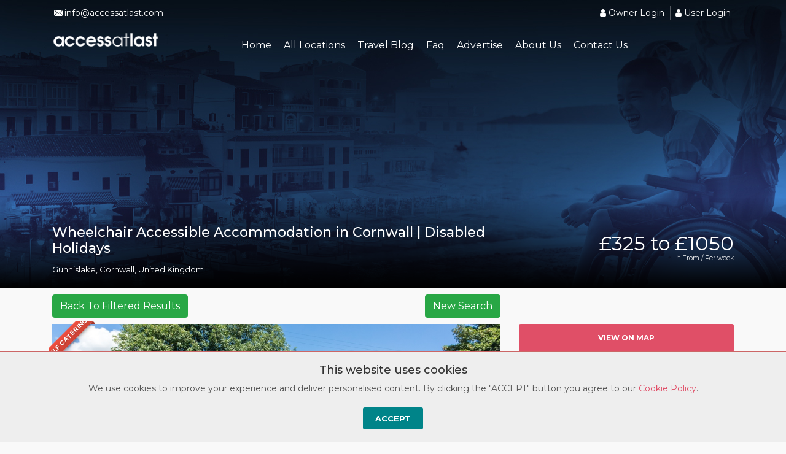

--- FILE ---
content_type: text/html; charset=UTF-8
request_url: https://accessatlast.com/accessible-accommodation/wheelchair-accessible-accommodation-in-cornwall--disabled-holidays/247
body_size: 7990
content:
<!DOCTYPE html>
<html lang="en">
<head>
    <meta charset="utf-8">
	<meta http-equiv="X-UA-Compatible" content="IE=edge">
	<meta name="viewport" content="width=device-width, initial-scale=1, shrink-to-fit=no">
    <meta name="author" content="Accessatlast">
    <meta name="description" content="Wheelchair accessible accommodation in Cornwall with a 4star quality and M3 mobility rating.
 A superb and very accesible 18th century self catering holiday cottage with profiling beds,  wetrooms sho">

    <title>Wheelchair Accessible Accommodation in Cornwall | Disabled Holidays</title>

    <!-- Favicons-->
    <link rel="shortcut icon" href="/img/favicon.ico" type="image/x-icon">
    <link rel="apple-touch-icon" type="image/x-icon" href="/img/apple-touch-icon-57x57-precomposed.png">
    <link rel="apple-touch-icon" type="image/x-icon" sizes="72x72" href="/img/apple-touch-icon-72x72-precomposed.png">
    <link rel="apple-touch-icon" type="image/x-icon" sizes="114x114" href="/img/apple-touch-icon-114x114-precomposed.png">
    <link rel="apple-touch-icon" type="image/x-icon" sizes="144x144" href="/img/apple-touch-icon-144x144-precomposed.png">

    <!-- GOOGLE WEB FONT -->
    <link href="https://fonts.googleapis.com/css2?family=Gochi+Hand&family=Montserrat:wght@300;400;500;600;700&display=swap" rel="stylesheet">

    <!-- COMMON CSS -->
	<link href="/css/bootstrap.css" rel="stylesheet">
    <link href="/css/style.css" rel="stylesheet">
	<link href="/css/vendors.css" rel="stylesheet">
	<link href="https://cdnjs.cloudflare.com/ajax/libs/dropzone/5.4.0/basic.css" rel="stylesheet" type="text/css" />
	<link rel="stylesheet" href="https://cdnjs.cloudflare.com/ajax/libs/dropzone/5.5.1/dropzone.css">

	<!-- Blog CSS -->
	<link href="/css/blog.css" rel="stylesheet">
	<link rel="stylesheet" href="https://pro.fontawesome.com/releases/v5.10.0/css/all.css" integrity="sha384-AYmEC3Yw5cVb3ZcuHtOA93w35dYTsvhLPVnYs9eStHfGJvOvKxVfELGroGkvsg+p" crossorigin="anonymous"/>

    <!-- REVOLUTION SLIDER CSS -->
	<link rel="stylesheet" type="text/css" href="/rev-slider-files/fonts/font-awesome/css/font-awesome.css">
    <link rel="stylesheet" type="text/css" href="/rev-slider-files/css/settings.css">


    <!-- REVOLUTION LAYERS STYLES -->
	<style>
		.tp-caption.Travel-BigCaption,
		.Travel-BigCaption {
			color: rgba(255, 255, 255, 1.00);
			font-size: 50px;
			line-height: 50px;
			font-weight: 700;
			font-style: normal;
			text-transform: uppercase;
			text-decoration: none;
			background-color: transparent;
			border-color: transparent;
			border-style: none;
			border-width: 0px;
			border-radius: 0 0 0 0px
		}

		.tp-caption.Travel-SmallCaption,
		.Travel-SmallCaption {
			color: rgba(255, 255, 255, 1.00);
			font-size: 25px;
			line-height: 30px;
			font-weight: 400;
			font-family: "Lato";
			font-style: normal;
			text-decoration: none;
			background-color: transparent;
			border-color: transparent;
			border-style: none;
			border-width: 0px;
			border-radius: 0 0 0 0px
		}
	</style>
	<style type="text/css">
		.hermes.tp-bullets {}

		.hermes .tp-bullet {
			overflow: hidden;
			border-radius: 50%;
			width: 16px;
			height: 16px;
			background-color: rgba(0, 0, 0, 0);
			box-shadow: inset 0 0 0 2px rgb(255, 255, 255);
			-webkit-transition: background 0.3s ease;
			transition: background 0.3s ease;
			position: absolute
		}

		.hermes .tp-bullet:hover {
			background-color: rgba(0, 0, 0, 0.21)
		}

		.hermes .tp-bullet:after {
			content: ' ';
			position: absolute;
			bottom: 0;
			height: 0;
			left: 0;
			width: 100%;
			background-color: rgb(255, 255, 255);
			box-shadow: 0 0 1px rgb(255, 255, 255);
			-webkit-transition: height 0.3s ease;
			transition: height 0.3s ease
		}

		.hermes .tp-bullet.selected:after {
			height: 100%
		}
	</style>

	<!-- Global site tag (gtag.js) - Google Analytics -->
	<script async src=https://www.googletagmanager.com/gtag/js?id=G-H6VPH7P4Y3></script>
	<script>
	  window.dataLayer = window.dataLayer || [];
	  function gtag(){dataLayer.push(arguments);}
	  gtag('js', new Date());
	  gtag('config', 'G-H6VPH7P4Y3');
	</script>
	<script type="text/javascript">
		(function(c,l,a,r,i,t,y){
			c[a]=c[a]||function(){(c[a].q=c[a].q||[]).push(arguments)};
			t=l.createElement(r);t.async=1;t.src="https://www.clarity.ms/tag/"+i;
			y=l.getElementsByTagName(r)[0];y.parentNode.insertBefore(t,y);
		})(window, document, "clarity", "script", "q7mdbzo7ai");
	</script>
</head>
<body>
    <div id="preloader">
        <div class="sk-spinner sk-spinner-wave">
            <div class="sk-rect1"></div>
            <div class="sk-rect2"></div>
            <div class="sk-rect3"></div>
            <div class="sk-rect4"></div>
            <div class="sk-rect5"></div>
        </div>
    </div>
    <!-- End Preload -->


    <div class="layer"></div>
    <!-- Mobile menu overlay mask -->

    <!-- Header================================================== -->
    <header>
        <div id="top_line">
            <div class="container">
                <div class="row">
                    <div class="col-6"><i class="icon-email"></i>info@accessatlast.com</div>
                    <div class="col-6">
                        <ul id="top_links">
							                            <li><a href="/ownerlogin" title="Owners Login"><i class="fa fa-icon-user"></i> <span>Owner Login</span></a></li>
														                            <li><a href="/userlogin" title="User Login"><i class="fa fa-icon-user"></i> <span>User Login</span></a></li>
							                        </ul>
                    </div>
                </div><!-- End row -->
            </div><!-- End container-->
        </div><!-- End top line-->

        <div class="container">
            <div class="row">
                <div class="col-3">
                    <div id="logo_home">
                    	<h1><a href="/" title="Accessible Holiday Accommodation">accessatlast.com</a></h1>
                    </div>
                </div>
                <nav class="col-9">
                    <a class="cmn-toggle-switch cmn-toggle-switch__htx open_close" href="javascript:void(0);"><span>Menu mobile</span></a>
                    <div class="main-menu">
                        <div id="header_menu">
                            <img src="/img/logo_sticky.png" width="175" height="25" alt="Accessatlast | accessible holiday accommodation for disabled travellers">
                        </div>
                        <a href="#" class="open_close" id="close_in"><i class="icon_set_1_icon-77"></i></a>
                         <ul>
                            <li><a href="/">Home</a></li>
                            <li><a href="/accessible-countries">All Locations</a></li>
                            <li><a href="/blogs">Travel Blog</a></li>
                            <li><a href="/faq">Faq</a></li>
                            <li><a href="/advertise">Advertise</a></li>
                            <li><a href="/aboutus">About Us</a></li>
                            <li class="mobonly"><a href="/ownerlogin">Owner Login</a></li>
                            <li class="mobonly"><a href="/userlogin">User Login</a></li>
                            <li><a href="/contact">Contact Us</a></li>

						  </ul>
                    </div><!-- End main-menu -->
                </nav>
            </div>
        </div><!-- container -->
    </header><!-- End Header -->

<section class="parallax-window" data-parallax="scroll" data-image-src="/bg/bg_property.jpg" data-natural-width="1400" data-natural-height="470">
		<div class="parallax-content-2">
			<div class="container">
				<div class="row">
					<div class="col-md-8">
						<h3 style="color:white;">Wheelchair Accessible Accommodation in Cornwall | Disabled Holidays</h3>
						<span>Gunnislake, Cornwall, United Kingdom</span>
					</div>
					<div class="col-md-4">
						<div id="price_single_main" class="hotel">
							<div style="color:white;font-size:32px;">&pound;325 to &pound;1050</div>
														<small>* From / Per week</small>
													</div>
					</div>
				</div>
			</div>
		</div>
	</section>
	<!-- End section -->

	<main>

		<div class="collapse" id="collapseMap">
			<div id="map" class="map"></div>
		</div>
		<!-- End Map -->
		<div class="container">
			<div class="row">
				<div class="col-6 col-lg-4 text-left">
					<div style="padding:10px 0 10px 0;">

										<form method="get" action="/accessible-accommodation/united-kingdom">

					<input type="hidden" name="page" value="0">
					<input type="hidden" name="price_from" value="0">
					<input type="hidden" name="price_to" value="6000">

					
					<input type="submit" class="btn btn-success" name="return" value="Back To Filtered Results">

					</form>
					
					</div>

				</div>
				<div class="col-6 col-lg-4 text-right">
					<div style="padding:10px 0 10px 0;">
					<form method="get" action="/accessible-accommodation/united-kingdom">
						<input type="submit" class="btn btn-success" name="return" value="New Search">
					</form>
					</div>
					
				</div>
			</div>
		</div>
		<div class="container">
			<div class="row">
				<div class="col-lg-8" id="single_tour_desc">
					<div class="ribbon_3 popular"><span>Self Catering</span></div>
										<!-- Map button for tablets/mobiles -->
					<div id="Img_carousel" class="slider-pro">
						<div class="sp-slides">
														<div class="sp-slide">
								<img alt="Image" class="sp-image" src="/images/properties/28-cider-press-drive-sunshine.jpg" data-src="/images/properties/28-cider-press-drive-sunshine.jpg" data-small="/images/properties/28-cider-press-drive-sunshine.jpg" data-medium="/images/properties/28-cider-press-drive-sunshine.jpg" data-large="/images/properties/28-cider-press-drive-sunshine.jpg" data-retina="/images/properties/28-cider-press-drive-sunshine.jpg">
							</div>
														<div class="sp-slide">
								<img alt="Image" class="sp-image" src="/images/properties/28-cider-press-front-room.jpg" data-src="/images/properties/28-cider-press-front-room.jpg" data-small="/images/properties/28-cider-press-front-room.jpg" data-medium="/images/properties/28-cider-press-front-room.jpg" data-large="/images/properties/28-cider-press-front-room.jpg" data-retina="/images/properties/28-cider-press-front-room.jpg">
							</div>
														<div class="sp-slide">
								<img alt="Image" class="sp-image" src="/images/properties/28-well-equipped-kitchen.jpg" data-src="/images/properties/28-well-equipped-kitchen.jpg" data-small="/images/properties/28-well-equipped-kitchen.jpg" data-medium="/images/properties/28-well-equipped-kitchen.jpg" data-large="/images/properties/28-well-equipped-kitchen.jpg" data-retina="/images/properties/28-well-equipped-kitchen.jpg">
							</div>
														<div class="sp-slide">
								<img alt="Image" class="sp-image" src="/images/properties/28-img4205-edited.jpg" data-src="/images/properties/28-img4205-edited.jpg" data-small="/images/properties/28-img4205-edited.jpg" data-medium="/images/properties/28-img4205-edited.jpg" data-large="/images/properties/28-img4205-edited.jpg" data-retina="/images/properties/28-img4205-edited.jpg">
							</div>
														<div class="sp-slide">
								<img alt="Image" class="sp-image" src="/images/properties/28-cider-press-upstairs-double.jpg" data-src="/images/properties/28-cider-press-upstairs-double.jpg" data-small="/images/properties/28-cider-press-upstairs-double.jpg" data-medium="/images/properties/28-cider-press-upstairs-double.jpg" data-large="/images/properties/28-cider-press-upstairs-double.jpg" data-retina="/images/properties/28-cider-press-upstairs-double.jpg">
							</div>
														<div class="sp-slide">
								<img alt="Image" class="sp-image" src="/images/properties/28-mar0277.jpg" data-src="/images/properties/28-mar0277.jpg" data-small="/images/properties/28-mar0277.jpg" data-medium="/images/properties/28-mar0277.jpg" data-large="/images/properties/28-mar0277.jpg" data-retina="/images/properties/28-mar0277.jpg">
							</div>
													</div>
						<div class="sp-thumbnails">
														<img alt="Image" class="sp-thumbnail" src="/images/properties/28-cider-press-drive-sunshine.jpg">
														<img alt="Image" class="sp-thumbnail" src="/images/properties/28-cider-press-front-room.jpg">
														<img alt="Image" class="sp-thumbnail" src="/images/properties/28-well-equipped-kitchen.jpg">
														<img alt="Image" class="sp-thumbnail" src="/images/properties/28-img4205-edited.jpg">
														<img alt="Image" class="sp-thumbnail" src="/images/properties/28-cider-press-upstairs-double.jpg">
														<img alt="Image" class="sp-thumbnail" src="/images/properties/28-mar0277.jpg">
													</div>
					</div>
					
					<br/>

					<hr/>
		

					<p class="d-none d-md-block d-block d-lg-none"><a class="btn_map" data-toggle="collapse" href="#collapseMap" aria-expanded="false" aria-controls="collapseMap" data-text-swap="Hide map" data-text-original="View on map">View on map</a>
					</p>

					<div class="row">	

						<div class="col-lg-3">
							<h3>Sleeps</h3>
						</div>
						<div class="col-lg-9">
	
							<div class="circle">
								<p>6</p>
							</div>
						</div>
						<!-- End col-md-9  -->
					</div>
					<!-- End row  -->

					<hr>

					<!-- End row  -->
					<div class="row">	
						<div class="col-lg-12">
							<h3>Description</h3>
						</div>
					</div>
					<div class="row">	
						<div class="col-lg-12">
						The main entrance to cottage is level access.. Outside is a private parking space and lawned gardens. Set in there<br />
own grounds, very peaceful, idyllic, beautiful countryside.
						</div>
						<!-- End col-md-9  -->
					</div>
					<!-- End row  -->

					<hr>

					<div class="row">	
						<div class="col-lg-12">
							<h3>Facilities</h3>
						</div>
					</div>
					<div class="row">	
						<div class="col-lg-12">
	
							<div class="row">

								
									
																											

								
									
																											<div class="col-xs-12 col-sm-6 col-md-6 col-lg-6">
									<ul class="tick">
										<li>Airport Transfer</li>
									</ul>
									</div>
																		

								
									
																											

								
									
																											

								
									
																											<div class="col-xs-12 col-sm-6 col-md-6 col-lg-6">
									<ul class="tick">
										<li>Assisted Shower Chair</li>
									</ul>
									</div>
																		

								
									
																											<div class="col-xs-12 col-sm-6 col-md-6 col-lg-6">
									<ul class="tick">
										<li>Bathroom Alarm</li>
									</ul>
									</div>
																		

								
									
																											<div class="col-xs-12 col-sm-6 col-md-6 col-lg-6">
									<ul class="tick">
										<li>Disabled Parking</li>
									</ul>
									</div>
																		

								
									
																											<div class="col-xs-12 col-sm-6 col-md-6 col-lg-6">
									<ul class="tick">
										<li>Electric Beds</li>
									</ul>
									</div>
																		

								
									
																											

								
									
																											

								
									
																											<div class="col-xs-12 col-sm-6 col-md-6 col-lg-6">
									<ul class="tick">
										<li>Manual Hoist</li>
									</ul>
									</div>
																		

								
									
																											

								
									
																											

								
									
																											<div class="col-xs-12 col-sm-6 col-md-6 col-lg-6">
									<ul class="tick">
										<li>Oxygen Hire</li>
									</ul>
									</div>
																		

								
									
																											<div class="col-xs-12 col-sm-6 col-md-6 col-lg-6">
									<ul class="tick">
										<li>Pets Welcome</li>
									</ul>
									</div>
																		

								
									
																											<div class="col-xs-12 col-sm-6 col-md-6 col-lg-6">
									<ul class="tick">
										<li>Pressure Mattress</li>
									</ul>
									</div>
																		

								
									
																											

								
									
																											<div class="col-xs-12 col-sm-6 col-md-6 col-lg-6">
									<ul class="tick">
										<li>Scooter Hire</li>
									</ul>
									</div>
																		

								
									
																											<div class="col-xs-12 col-sm-6 col-md-6 col-lg-6">
									<ul class="tick">
										<li>Self Shower Chair</li>
									</ul>
									</div>
																		

								
									
																											<div class="col-xs-12 col-sm-6 col-md-6 col-lg-6">
									<ul class="tick">
										<li>Shower Seat</li>
									</ul>
									</div>
																		

								
									
																											<div class="col-xs-12 col-sm-6 col-md-6 col-lg-6">
									<ul class="tick">
										<li>Toilet Grab Rails</li>
									</ul>
									</div>
																		

								
									
																											

								
									
																											<div class="col-xs-12 col-sm-6 col-md-6 col-lg-6">
									<ul class="tick">
										<li>Wheelchair Hire</li>
									</ul>
									</div>
																		

								
									
																											<div class="col-xs-12 col-sm-6 col-md-6 col-lg-6">
									<ul class="tick">
										<li>Wheel In Shower</li>
									</ul>
									</div>
																		

								
									
																											<div class="col-xs-12 col-sm-6 col-md-6 col-lg-6">
									<ul class="tick">
										<li>Wifi</li>
									</ul>
									</div>
																		

								
							</div>
						</div>
						<!-- End col-md-9  -->
					</div>
					<!-- End row  -->

					<hr>

					<div class="row">
						<div class="col-lg-12">
							<h3>Location</h3>
						</div>
					</div>
					<div class="row">
						<div class="col-lg-12">
						Todsworthy Farm Cottages is on a market garden and a working family farm, ideally situated in the beautiful Tamar Valley in an area of outstanding natural beauty. There are National Trust properties nearby and it's only a short walk from the scenic branch line that goes to the maritime city of Plymouth. There are a donkey park, horse riding, the famous Jack Nicklaus golf course, fishing and theme parks all close by and fairly central for either the North or South coast. There are plenty of restaurants and pubs near by all using local produce, cooked to a high standard.
						</div>
						<!-- End col-md-9  -->
					</div>

					<hr>

					<div class="row">
						<div class="col-lg-12">
							<h3>Booking Information</h3>
						</div>
					</div>
					<div class="row">
						<div class="col-lg-12">
							<div style="overflow:auto;height:200px;">30% deposit payable on booking and the balance payment payable 8 weeks before booking commences.</div>
						</div>
						<!-- End col-md-9  -->
					</div>

					<hr>

					<div class="row">
						<div class="col-lg-3">
							<h3>Reviews</h3>
							<a href="#" class="btn_1 add_bottom_30" data-toggle="modal" data-target="#myReview">Leave a review</a>
						</div>
						<div class="col-lg-9">

							
														
							<div id="score_detail"><span>5.00</span> (Based on 1 reviews)</div>

							
							<div class="review_strip_single">
								<h4>by Sarah White </h4>
								<p>
								Fantastic Location
								</p>
								<p>
								Just returned from this beautiful cottage and the layout is so practical. Nothing is too much trouble, the rooms and equipment available is perfect for wheelchairs. 
Situated near a lovely railway to Plymouth and perfect for going to Devon or deeper into Cornwall.
Well recommended.
								</p>
								<div class="rating">
								<i class='icon-smile voted'></i><i class='icon-smile voted'></i><i class='icon-smile voted'></i><i class='icon-smile voted'></i><i class='icon-smile voted'></i>									
								</div>
							</div>
					
														
						</div>
					</div>
					



				</div>
				<!--End  single_tour_desc-->

				<aside class="col-lg-4">
					<p class="d-none d-xl-block d-lg-block d-xl-none">
						<a class="btn_map" data-toggle="collapse" href="#collapseMap" aria-expanded="false" aria-controls="collapseMap" data-text-swap="Hide map" data-text-original="View on map">View on map</a>
					</p>
					<form action="/enquiry" method="post">
					<input type="hidden" name="_token" value="bukpLghXc1vxhJimTWWSV6v3FuW3swkKzeHs6VUR">					<input type="hidden" name="id" value="247">
					<div class="box_style_1">
						<h3 class="inner">Check Availability</h3>

						
						<div class="row">
							<div class="col-md-6">
								<div class="form-group">
									<label><i class="icon-calendar-7"></i> Check in</label>
									<input class="date-pick form-control" data-date-format="D d M yyyy" name="arrive" type="text" required>
								</div>
							</div>
							<div class="col-md-6">
								<div class="form-group">
									<label><i class="icon-calendar-7"></i> Check out</label>
									<input class="date-pick form-control" data-date-format="D d M yyyy" name="depart" type="text" required>
								</div>
							</div>
						</div>
						<div class="row">
							<div class="col-6">
								<div class="form-group">
									<label>Adults</label>
									<div class="numbers-row">
										<input type="text" value="1" id="adults" class="qty2 form-control" name="adults">
									</div>
								</div>
							</div>
							<div class="col-6">
								<div class="form-group">
									<label>Children</label>
									<div class="numbers-row">
										<input type="text" value="0" id="children" class="qty2 form-control" name="children">
									</div>
								</div>
							</div>
						</div>
						<div class="row">
							<div class="col-6">
								<div class="form-group">
									<label>Firstname</label>
									<input type="text" id="fname" class="form-control" name="fname" value="" required>
								</div>
							</div>
							<div class="col-6">
								<div class="form-group">
									<label>Lastname</label>
									<input type="text" id="lname" class="form-control" name="lname" value=""required>
								</div>
							</div>
						</div>
						<div class="row">
							<div class="col-12">
								<div class="form-group">
									<label>E-mail</label>
									<input type="email" id="email" class="form-control" name="eemail" value="" required>
								</div>
							</div>
						</div>
						<div class="row">
							<div class="col-12">
								<div class="form-group">
									<label>Telephone</label>
									<input type="text" id="phone" class="form-control" name="phone" value="">
								</div>
							</div>
						</div>
						<div class="row">
							<div class="col-12">
								<div class="form-group">
									<label>Message</label>
									<textarea type="text" id="message" class="form-control" name="message" required></textarea>
								</div>
							</div>
						</div>
							<div class="row">
								<div class="col-sm-12" style="margin-left:15px;">
									<label for="captcha">Captcha</label>
									  <script src="https://www.google.com/recaptcha/api.js?" async defer></script>

									  <div data-sitekey="6LearCQbAAAAAE2rRYQ72k4Li8f3euukwinPfDwt" class="g-recaptcha"></div>
								</div>
							</div>

						<input type="submit" class="btn_full" value="Send Enquiry"><br/>
						<a class="btn_full_outline" href="#" data-toggle="modal" data-target="#myWishlist"><i class="fa fa-heart"></i> Add to favourites</a><br/>
						<a class="btn_full_outline" href="#" data-toggle="modal" data-target="#myReport"><i class="fa fa-exclamation"></i> Report this property</a>

					</div>
					<!--/box_style_1 -->
					</form>

					<div class="box_style_4">
						<i class="fa-icon-4x fa-address-card"></i>
						<hr/>
						<h4><span>Contact Owners</span></h4>
												<div><i class="fa-icon-1x fa-icon-phone"></i> <a href="tel:01822834744">01822834744</a></div>
																		<div><i class="fa-icon-envelope"></i> <a href="mailto:jon@todsworthyfarmholidays.co.uk">jon@todsworthyfarmholidays.co.uk</a></div>
																		<div><i class="fa-icon-wifi"></i> <a href="https://www.todsworthyfarmholidays.co.uk/" target="_new">Visit Website</a></div>
											</div>

				</aside>
			</div>
			<!--End row -->
		</div>
		<!--End container -->
        
        <div id="overlay"></div>
		<!-- Mask on input focus -->
    
	</main>
	<!-- End main -->


<footer class="revealed">
	<div class="container">
		<div class="row">

			<div class="col-md-6 ml-md-auto">
				<h3>Quick Links</h3>
				<ul>
					<li><a href="/accessible-countries">Holiday Locations</a></li>
					<li><a href="/blogs">Travel Blog</a></li>
					<li><a href="/faq">Frequently Asked Questions</a></li>
					<li><a href="/advertise">Advertise With Us</a></li>
					<li><a href="/aboutus">About us</a></li>
					<li><a href="/contact">Contact Us</a></li>
					<li><a href="/useful-links">Useful Links</a></li>
				</ul>
			</div>
			<div class="col-md-6" id="newsletter">
				<h3>Newsletter</h3>
				<p>Keep up-to-date about accessible properties.</p>
				<div id="message-newsletter"></div>
					<form method="post" action="/newsletter" name="newsletter" id="newsletter">
						<div class="input-group">
							<input name="email_newsletter" id="email_newsletter" type="email" value="" placeholder="Your e-mail" class="form-control" required>
							<div class="input-group-append">
								<input type="submit" value="Subscribe" class="btn_1" id="submit-newsletter">
							</div>
						</div>
					</form>
				</div>
			</div>
		</diV>

		<hr>
		<div class="text-center" style="font-size:12px;">&copy; Copyright accessatlast.com 2026. All rights reserved.<br/><a href="/privacy">Privacy Policy</a> | <a href="/cookie-policy">Cookie Policy</a> | <a href="/terms">Terms and Conditions</a> | <a href="/sitemap" title="Sitemap">Sitemap</a><br/>Broadwire Limited Trading as Accessatlast Company No. 13363646.</div>
		<br/>
		<br/>
	</div><!-- End container -->
</footer><!-- End footer -->

	<div id="toTop"></div><!-- Back to top button -->

	<!-- Modal Review -->
	<div class="modal fade" id="myReview" tabindex="-1" role="dialog" aria-labelledby="myReviewLabel" aria-hidden="true">
		<div class="modal-dialog">
			<div class="modal-content">
				<div class="modal-header">
					<h4 class="modal-title" id="myReviewLabel">Write your review</h4>
					<button type="button" class="close" data-dismiss="modal" aria-label="Close"><span aria-hidden="true">&times;</span></button>
				</div>
				<div class="modal-body">
					<div id="message-review"></div>

					
					<div class="alert alert-danger">You must be logged in as a user to add a property to your wishlist. <a href="/userlogin">Please click here to login.</a></div>

					


				</div>
			</div>
		</div>
	</div>


	<!-- Modal Report -->
	<div class="modal fade" id="myReport" tabindex="-1" role="dialog" aria-labelledby="myReviewLabel" aria-hidden="true">
		<div class="modal-dialog">
			<div class="modal-content">
				<div class="modal-header">
					<h4 class="modal-title" id="myReviewLabel" style="color:red;">Report this property!</h4>
					<button type="button" class="close" data-dismiss="modal" aria-label="Close"><span aria-hidden="true">&times;</span></button>
				</div>
				<div class="modal-body">
					<div id="message-report"></div>

					

					<form method="post" name="review_property" id="report_form">
						<input name="tid" id="tid" type="hidden" value="247">
						<input type="hidden" name="_ttoken" id="ttoken" value="bukpLghXc1vxhJimTWWSV6v3FuW3swkKzeHs6VUR">
						<div class="row">
							<div class="col-md-6">
								<div class="form-group">
									<input name="tfname" id="tfname" type="text" placeholder="Your firstname" class="form-control" required>
								</div>
							</div>
							<div class="col-md-6">
								<div class="form-group">
									<input name="tlname" id="tlname" type="text" placeholder="Your lastname" class="form-control" required>
								</div>
							</div>
						</div>
						<!-- End row -->
						<div class="row">
							<div class="col-md-12">
								<div class="form-group">
									<input name="temail" id="temail" type="email" placeholder="Your email" class="form-control" required>
								</div>
							</div>
						</div>
						<label>Please enter the reason why you are reporting this property.</label>
						<div class="form-group">
							<textarea name="reason" id="reason" class="form-control" style="height:150px" required></textarea>
						</div>
						<div class="form-group">
						<button name="send2" class="btn_1" id="submit-report">Send Report</button>
						</div>
					</form>
				</div>
			</div>
		</div>
	</div>


	<!-- Modal Wishlist -->
	<div class="modal fade" id="myWishlist" tabindex="-1" role="dialog" aria-labelledby="myWishLabel" aria-hidden="true">
		<div class="modal-dialog">
			<div class="modal-content">
				<div class="modal-header">
					<h4 class="modal-title" id="myWishLabel">Add to Favourites</h4>
					<button type="button" class="close" data-dismiss="modal" aria-label="Close"><span aria-hidden="true">&times;</span></button>
				</div>
				<div class="modal-body">
					<div id="message-wishlist"></div>

					
					<div class="alert alert-danger">You must be logged in as a user to add a property to your favourites list. <a href="/userlogin">Please click here to login.</a></div>

					
				</div>
			</div>
		</div>
	</div>


	 
	<div class="cookeies-block">
		<h4>This website uses cookies</h4>
		<div class="row">
			<div class="col-md-12">
				<p>We use cookies to improve your experience and deliver personalised content. By clicking the "ACCEPT" button you agree to our <a href="/cookie-policy">Cookie Policy</a>.</p>
				<button class="btn_1">ACCEPT</button>
			</div>
		</div>
	</div>
			

<!-- Common scripts -->
<script src="/js/jquery-3.5.1.min.js"></script>
<script src="/js/common_scripts.js"></script>
<script src="/js/functions.js"></script>

<!-- Map -->
<script src="https://maps.googleapis.com/maps/api/js?v=3&key=AIzaSyBEAMobdRixRbEZC5HlE5Q6T6Kj-p_hbhM"></script>
<script>
  window.map = new google.maps.Map(document.getElementById('map'), {
        mapTypeId: google.maps.MapTypeId.ROADMAP
    });

    var infowindow = new google.maps.InfoWindow();

    var bounds = new google.maps.LatLngBounds();
	var i = 0;

	marker = new google.maps.Marker({
           position: new google.maps.LatLng(50.5127313,-4.2313368),
           map: map
    });

    bounds.extend(marker.position);

    google.maps.event.addListener(marker, 'click', (function (marker, i) {
            return function () {
                infowindow.setContent('<div style="padding:10px;text-align:center;"><div style="font-weight:bold;">Wheelchair Accessible Accommodation in Cornwall | Disabled Holidays</div></div>');
                infowindow.open(map, marker);
            }
    })(marker, i));

	
    map.fitBounds(bounds);

    var listener = google.maps.event.addListener(map, "idle", function () {
        map.setZoom(10);
        google.maps.event.removeListener(listener);
    });

</script>


<!-- Check box and radio style iCheck -->
<script>
$('input').iCheck({
checkboxClass: 'icheckbox_square-grey',
});
</script>


<!-- Date and time pickers -->
<script src="/js/jquery.sliderPro.min.js"></script>
<script type="text/javascript">
	$(document).ready(function ($) {
		$('#Img_carousel').sliderPro({
			width: 960,
			height: 500,
			fade: true,
			arrows: true,
			buttons: false,
			fullScreen: false,
			smallSize: 500,
			startSlide: 0,
			mediumSize: 1000,
			largeSize: 3000,
			thumbnailArrows: true,
			autoplay: false
		});
	});
</script>

<!-- Date and time pickers -->
<script>
	$('input.date-pick').datepicker('setDate', 'today');
</script>

<script>
$(document).on('click','.cookeies-block button', function(e) {
    e.preventDefault();
    $.ajax({
        method: 'GET',
        url: '/cookie',
        data : {
            'name' : 'accept-cookie',
            'value' : true
        },
        success: function (response) {
            $('.cookeies-block').hide();
        },
        error: function (error) {
            alert('Error: Please refresh the page');
        },
    });
});
</script>
<script>
$(document).on('click','#submit-review', function(e) {

       e.preventDefault(); 

       var fname	= $('#rfname').val();
       var lname	= $('#rlname').val();
       var title	= $('#title').val();
       var email	= $('#remail').val();
       var review	= $('#reviewtxt').val();
       var rating	= $('#rating').val();
       var id		= $('#rid').val();
       var _token	= $('#token').val();

       $.ajax({
           type: "POST",
           url: '/review',
           data: {'_token':_token, 'captcha': grecaptcha.getResponse(), 'title' : title, 'fname': fname, 'lname': lname, 'email': email, 'review': review, 'rating': rating, 'id': id},
           success: function( msg ) {
               $('#message-review').html(msg);
               $('#review_form').hide();

				setTimeout(function(){
				$('#myReview').modal('hide')
				}, 4000);

	       }
       });
   });
</script>

<script>
$(document).on('click','#submit-report', function(e) {

       e.preventDefault(); 

       var tfname	= $('#tfname').val();
       var tlname	= $('#tlname').val();
       var temail	= $('#temail').val();
       var reason	= $('#reason').val();
       var id		= $('#tid').val();
       var _token	= $('#ttoken').val();

       $.ajax({
           type: "POST",
           url: '/report',
           data: {'_token':_token, 'fname': tfname, 'lname': tlname, 'email': temail, 'reason': reason, 'id': id},
           success: function( msg ) {
               $('#message-report').html(msg);
               $('#report_form').hide();

				setTimeout(function(){
				$('#myReport').modal('hide')
				}, 4000);

				$('#myReport').one('focus', function(e){$(this).blur();});

	       }
       });
   });
</script>


<script>
$(document).on('click','#send-wishlist', function(e) {

       e.preventDefault(); 

       var notes	= $('#notes').val();
       var id		= $('#wid').val();
       var _token	= $('#wtoken').val();

       $.ajax({
           type: "POST",
           url: '/addtowishlist',
           data: {'_token':_token, 'notes': notes, 'id': id},
           success: function( msg ) {
               $('#message-wishlist').html(msg);
               $('#report_wishlist').hide();

				setTimeout(function(){
				$('#myWishlist').modal('hide')
				}, 4000);

				$('#myWishlist').one('focus', function(e){$(this).blur();});

	       }
       });
   });
</script>


<script src="/js/crs.min.js"></script>

</body>
</html>

--- FILE ---
content_type: text/html; charset=utf-8
request_url: https://www.google.com/recaptcha/api2/anchor?ar=1&k=6LearCQbAAAAAE2rRYQ72k4Li8f3euukwinPfDwt&co=aHR0cHM6Ly9hY2Nlc3NhdGxhc3QuY29tOjQ0Mw..&hl=en&v=PoyoqOPhxBO7pBk68S4YbpHZ&size=normal&anchor-ms=20000&execute-ms=30000&cb=mr5l0v1cizvk
body_size: 49434
content:
<!DOCTYPE HTML><html dir="ltr" lang="en"><head><meta http-equiv="Content-Type" content="text/html; charset=UTF-8">
<meta http-equiv="X-UA-Compatible" content="IE=edge">
<title>reCAPTCHA</title>
<style type="text/css">
/* cyrillic-ext */
@font-face {
  font-family: 'Roboto';
  font-style: normal;
  font-weight: 400;
  font-stretch: 100%;
  src: url(//fonts.gstatic.com/s/roboto/v48/KFO7CnqEu92Fr1ME7kSn66aGLdTylUAMa3GUBHMdazTgWw.woff2) format('woff2');
  unicode-range: U+0460-052F, U+1C80-1C8A, U+20B4, U+2DE0-2DFF, U+A640-A69F, U+FE2E-FE2F;
}
/* cyrillic */
@font-face {
  font-family: 'Roboto';
  font-style: normal;
  font-weight: 400;
  font-stretch: 100%;
  src: url(//fonts.gstatic.com/s/roboto/v48/KFO7CnqEu92Fr1ME7kSn66aGLdTylUAMa3iUBHMdazTgWw.woff2) format('woff2');
  unicode-range: U+0301, U+0400-045F, U+0490-0491, U+04B0-04B1, U+2116;
}
/* greek-ext */
@font-face {
  font-family: 'Roboto';
  font-style: normal;
  font-weight: 400;
  font-stretch: 100%;
  src: url(//fonts.gstatic.com/s/roboto/v48/KFO7CnqEu92Fr1ME7kSn66aGLdTylUAMa3CUBHMdazTgWw.woff2) format('woff2');
  unicode-range: U+1F00-1FFF;
}
/* greek */
@font-face {
  font-family: 'Roboto';
  font-style: normal;
  font-weight: 400;
  font-stretch: 100%;
  src: url(//fonts.gstatic.com/s/roboto/v48/KFO7CnqEu92Fr1ME7kSn66aGLdTylUAMa3-UBHMdazTgWw.woff2) format('woff2');
  unicode-range: U+0370-0377, U+037A-037F, U+0384-038A, U+038C, U+038E-03A1, U+03A3-03FF;
}
/* math */
@font-face {
  font-family: 'Roboto';
  font-style: normal;
  font-weight: 400;
  font-stretch: 100%;
  src: url(//fonts.gstatic.com/s/roboto/v48/KFO7CnqEu92Fr1ME7kSn66aGLdTylUAMawCUBHMdazTgWw.woff2) format('woff2');
  unicode-range: U+0302-0303, U+0305, U+0307-0308, U+0310, U+0312, U+0315, U+031A, U+0326-0327, U+032C, U+032F-0330, U+0332-0333, U+0338, U+033A, U+0346, U+034D, U+0391-03A1, U+03A3-03A9, U+03B1-03C9, U+03D1, U+03D5-03D6, U+03F0-03F1, U+03F4-03F5, U+2016-2017, U+2034-2038, U+203C, U+2040, U+2043, U+2047, U+2050, U+2057, U+205F, U+2070-2071, U+2074-208E, U+2090-209C, U+20D0-20DC, U+20E1, U+20E5-20EF, U+2100-2112, U+2114-2115, U+2117-2121, U+2123-214F, U+2190, U+2192, U+2194-21AE, U+21B0-21E5, U+21F1-21F2, U+21F4-2211, U+2213-2214, U+2216-22FF, U+2308-230B, U+2310, U+2319, U+231C-2321, U+2336-237A, U+237C, U+2395, U+239B-23B7, U+23D0, U+23DC-23E1, U+2474-2475, U+25AF, U+25B3, U+25B7, U+25BD, U+25C1, U+25CA, U+25CC, U+25FB, U+266D-266F, U+27C0-27FF, U+2900-2AFF, U+2B0E-2B11, U+2B30-2B4C, U+2BFE, U+3030, U+FF5B, U+FF5D, U+1D400-1D7FF, U+1EE00-1EEFF;
}
/* symbols */
@font-face {
  font-family: 'Roboto';
  font-style: normal;
  font-weight: 400;
  font-stretch: 100%;
  src: url(//fonts.gstatic.com/s/roboto/v48/KFO7CnqEu92Fr1ME7kSn66aGLdTylUAMaxKUBHMdazTgWw.woff2) format('woff2');
  unicode-range: U+0001-000C, U+000E-001F, U+007F-009F, U+20DD-20E0, U+20E2-20E4, U+2150-218F, U+2190, U+2192, U+2194-2199, U+21AF, U+21E6-21F0, U+21F3, U+2218-2219, U+2299, U+22C4-22C6, U+2300-243F, U+2440-244A, U+2460-24FF, U+25A0-27BF, U+2800-28FF, U+2921-2922, U+2981, U+29BF, U+29EB, U+2B00-2BFF, U+4DC0-4DFF, U+FFF9-FFFB, U+10140-1018E, U+10190-1019C, U+101A0, U+101D0-101FD, U+102E0-102FB, U+10E60-10E7E, U+1D2C0-1D2D3, U+1D2E0-1D37F, U+1F000-1F0FF, U+1F100-1F1AD, U+1F1E6-1F1FF, U+1F30D-1F30F, U+1F315, U+1F31C, U+1F31E, U+1F320-1F32C, U+1F336, U+1F378, U+1F37D, U+1F382, U+1F393-1F39F, U+1F3A7-1F3A8, U+1F3AC-1F3AF, U+1F3C2, U+1F3C4-1F3C6, U+1F3CA-1F3CE, U+1F3D4-1F3E0, U+1F3ED, U+1F3F1-1F3F3, U+1F3F5-1F3F7, U+1F408, U+1F415, U+1F41F, U+1F426, U+1F43F, U+1F441-1F442, U+1F444, U+1F446-1F449, U+1F44C-1F44E, U+1F453, U+1F46A, U+1F47D, U+1F4A3, U+1F4B0, U+1F4B3, U+1F4B9, U+1F4BB, U+1F4BF, U+1F4C8-1F4CB, U+1F4D6, U+1F4DA, U+1F4DF, U+1F4E3-1F4E6, U+1F4EA-1F4ED, U+1F4F7, U+1F4F9-1F4FB, U+1F4FD-1F4FE, U+1F503, U+1F507-1F50B, U+1F50D, U+1F512-1F513, U+1F53E-1F54A, U+1F54F-1F5FA, U+1F610, U+1F650-1F67F, U+1F687, U+1F68D, U+1F691, U+1F694, U+1F698, U+1F6AD, U+1F6B2, U+1F6B9-1F6BA, U+1F6BC, U+1F6C6-1F6CF, U+1F6D3-1F6D7, U+1F6E0-1F6EA, U+1F6F0-1F6F3, U+1F6F7-1F6FC, U+1F700-1F7FF, U+1F800-1F80B, U+1F810-1F847, U+1F850-1F859, U+1F860-1F887, U+1F890-1F8AD, U+1F8B0-1F8BB, U+1F8C0-1F8C1, U+1F900-1F90B, U+1F93B, U+1F946, U+1F984, U+1F996, U+1F9E9, U+1FA00-1FA6F, U+1FA70-1FA7C, U+1FA80-1FA89, U+1FA8F-1FAC6, U+1FACE-1FADC, U+1FADF-1FAE9, U+1FAF0-1FAF8, U+1FB00-1FBFF;
}
/* vietnamese */
@font-face {
  font-family: 'Roboto';
  font-style: normal;
  font-weight: 400;
  font-stretch: 100%;
  src: url(//fonts.gstatic.com/s/roboto/v48/KFO7CnqEu92Fr1ME7kSn66aGLdTylUAMa3OUBHMdazTgWw.woff2) format('woff2');
  unicode-range: U+0102-0103, U+0110-0111, U+0128-0129, U+0168-0169, U+01A0-01A1, U+01AF-01B0, U+0300-0301, U+0303-0304, U+0308-0309, U+0323, U+0329, U+1EA0-1EF9, U+20AB;
}
/* latin-ext */
@font-face {
  font-family: 'Roboto';
  font-style: normal;
  font-weight: 400;
  font-stretch: 100%;
  src: url(//fonts.gstatic.com/s/roboto/v48/KFO7CnqEu92Fr1ME7kSn66aGLdTylUAMa3KUBHMdazTgWw.woff2) format('woff2');
  unicode-range: U+0100-02BA, U+02BD-02C5, U+02C7-02CC, U+02CE-02D7, U+02DD-02FF, U+0304, U+0308, U+0329, U+1D00-1DBF, U+1E00-1E9F, U+1EF2-1EFF, U+2020, U+20A0-20AB, U+20AD-20C0, U+2113, U+2C60-2C7F, U+A720-A7FF;
}
/* latin */
@font-face {
  font-family: 'Roboto';
  font-style: normal;
  font-weight: 400;
  font-stretch: 100%;
  src: url(//fonts.gstatic.com/s/roboto/v48/KFO7CnqEu92Fr1ME7kSn66aGLdTylUAMa3yUBHMdazQ.woff2) format('woff2');
  unicode-range: U+0000-00FF, U+0131, U+0152-0153, U+02BB-02BC, U+02C6, U+02DA, U+02DC, U+0304, U+0308, U+0329, U+2000-206F, U+20AC, U+2122, U+2191, U+2193, U+2212, U+2215, U+FEFF, U+FFFD;
}
/* cyrillic-ext */
@font-face {
  font-family: 'Roboto';
  font-style: normal;
  font-weight: 500;
  font-stretch: 100%;
  src: url(//fonts.gstatic.com/s/roboto/v48/KFO7CnqEu92Fr1ME7kSn66aGLdTylUAMa3GUBHMdazTgWw.woff2) format('woff2');
  unicode-range: U+0460-052F, U+1C80-1C8A, U+20B4, U+2DE0-2DFF, U+A640-A69F, U+FE2E-FE2F;
}
/* cyrillic */
@font-face {
  font-family: 'Roboto';
  font-style: normal;
  font-weight: 500;
  font-stretch: 100%;
  src: url(//fonts.gstatic.com/s/roboto/v48/KFO7CnqEu92Fr1ME7kSn66aGLdTylUAMa3iUBHMdazTgWw.woff2) format('woff2');
  unicode-range: U+0301, U+0400-045F, U+0490-0491, U+04B0-04B1, U+2116;
}
/* greek-ext */
@font-face {
  font-family: 'Roboto';
  font-style: normal;
  font-weight: 500;
  font-stretch: 100%;
  src: url(//fonts.gstatic.com/s/roboto/v48/KFO7CnqEu92Fr1ME7kSn66aGLdTylUAMa3CUBHMdazTgWw.woff2) format('woff2');
  unicode-range: U+1F00-1FFF;
}
/* greek */
@font-face {
  font-family: 'Roboto';
  font-style: normal;
  font-weight: 500;
  font-stretch: 100%;
  src: url(//fonts.gstatic.com/s/roboto/v48/KFO7CnqEu92Fr1ME7kSn66aGLdTylUAMa3-UBHMdazTgWw.woff2) format('woff2');
  unicode-range: U+0370-0377, U+037A-037F, U+0384-038A, U+038C, U+038E-03A1, U+03A3-03FF;
}
/* math */
@font-face {
  font-family: 'Roboto';
  font-style: normal;
  font-weight: 500;
  font-stretch: 100%;
  src: url(//fonts.gstatic.com/s/roboto/v48/KFO7CnqEu92Fr1ME7kSn66aGLdTylUAMawCUBHMdazTgWw.woff2) format('woff2');
  unicode-range: U+0302-0303, U+0305, U+0307-0308, U+0310, U+0312, U+0315, U+031A, U+0326-0327, U+032C, U+032F-0330, U+0332-0333, U+0338, U+033A, U+0346, U+034D, U+0391-03A1, U+03A3-03A9, U+03B1-03C9, U+03D1, U+03D5-03D6, U+03F0-03F1, U+03F4-03F5, U+2016-2017, U+2034-2038, U+203C, U+2040, U+2043, U+2047, U+2050, U+2057, U+205F, U+2070-2071, U+2074-208E, U+2090-209C, U+20D0-20DC, U+20E1, U+20E5-20EF, U+2100-2112, U+2114-2115, U+2117-2121, U+2123-214F, U+2190, U+2192, U+2194-21AE, U+21B0-21E5, U+21F1-21F2, U+21F4-2211, U+2213-2214, U+2216-22FF, U+2308-230B, U+2310, U+2319, U+231C-2321, U+2336-237A, U+237C, U+2395, U+239B-23B7, U+23D0, U+23DC-23E1, U+2474-2475, U+25AF, U+25B3, U+25B7, U+25BD, U+25C1, U+25CA, U+25CC, U+25FB, U+266D-266F, U+27C0-27FF, U+2900-2AFF, U+2B0E-2B11, U+2B30-2B4C, U+2BFE, U+3030, U+FF5B, U+FF5D, U+1D400-1D7FF, U+1EE00-1EEFF;
}
/* symbols */
@font-face {
  font-family: 'Roboto';
  font-style: normal;
  font-weight: 500;
  font-stretch: 100%;
  src: url(//fonts.gstatic.com/s/roboto/v48/KFO7CnqEu92Fr1ME7kSn66aGLdTylUAMaxKUBHMdazTgWw.woff2) format('woff2');
  unicode-range: U+0001-000C, U+000E-001F, U+007F-009F, U+20DD-20E0, U+20E2-20E4, U+2150-218F, U+2190, U+2192, U+2194-2199, U+21AF, U+21E6-21F0, U+21F3, U+2218-2219, U+2299, U+22C4-22C6, U+2300-243F, U+2440-244A, U+2460-24FF, U+25A0-27BF, U+2800-28FF, U+2921-2922, U+2981, U+29BF, U+29EB, U+2B00-2BFF, U+4DC0-4DFF, U+FFF9-FFFB, U+10140-1018E, U+10190-1019C, U+101A0, U+101D0-101FD, U+102E0-102FB, U+10E60-10E7E, U+1D2C0-1D2D3, U+1D2E0-1D37F, U+1F000-1F0FF, U+1F100-1F1AD, U+1F1E6-1F1FF, U+1F30D-1F30F, U+1F315, U+1F31C, U+1F31E, U+1F320-1F32C, U+1F336, U+1F378, U+1F37D, U+1F382, U+1F393-1F39F, U+1F3A7-1F3A8, U+1F3AC-1F3AF, U+1F3C2, U+1F3C4-1F3C6, U+1F3CA-1F3CE, U+1F3D4-1F3E0, U+1F3ED, U+1F3F1-1F3F3, U+1F3F5-1F3F7, U+1F408, U+1F415, U+1F41F, U+1F426, U+1F43F, U+1F441-1F442, U+1F444, U+1F446-1F449, U+1F44C-1F44E, U+1F453, U+1F46A, U+1F47D, U+1F4A3, U+1F4B0, U+1F4B3, U+1F4B9, U+1F4BB, U+1F4BF, U+1F4C8-1F4CB, U+1F4D6, U+1F4DA, U+1F4DF, U+1F4E3-1F4E6, U+1F4EA-1F4ED, U+1F4F7, U+1F4F9-1F4FB, U+1F4FD-1F4FE, U+1F503, U+1F507-1F50B, U+1F50D, U+1F512-1F513, U+1F53E-1F54A, U+1F54F-1F5FA, U+1F610, U+1F650-1F67F, U+1F687, U+1F68D, U+1F691, U+1F694, U+1F698, U+1F6AD, U+1F6B2, U+1F6B9-1F6BA, U+1F6BC, U+1F6C6-1F6CF, U+1F6D3-1F6D7, U+1F6E0-1F6EA, U+1F6F0-1F6F3, U+1F6F7-1F6FC, U+1F700-1F7FF, U+1F800-1F80B, U+1F810-1F847, U+1F850-1F859, U+1F860-1F887, U+1F890-1F8AD, U+1F8B0-1F8BB, U+1F8C0-1F8C1, U+1F900-1F90B, U+1F93B, U+1F946, U+1F984, U+1F996, U+1F9E9, U+1FA00-1FA6F, U+1FA70-1FA7C, U+1FA80-1FA89, U+1FA8F-1FAC6, U+1FACE-1FADC, U+1FADF-1FAE9, U+1FAF0-1FAF8, U+1FB00-1FBFF;
}
/* vietnamese */
@font-face {
  font-family: 'Roboto';
  font-style: normal;
  font-weight: 500;
  font-stretch: 100%;
  src: url(//fonts.gstatic.com/s/roboto/v48/KFO7CnqEu92Fr1ME7kSn66aGLdTylUAMa3OUBHMdazTgWw.woff2) format('woff2');
  unicode-range: U+0102-0103, U+0110-0111, U+0128-0129, U+0168-0169, U+01A0-01A1, U+01AF-01B0, U+0300-0301, U+0303-0304, U+0308-0309, U+0323, U+0329, U+1EA0-1EF9, U+20AB;
}
/* latin-ext */
@font-face {
  font-family: 'Roboto';
  font-style: normal;
  font-weight: 500;
  font-stretch: 100%;
  src: url(//fonts.gstatic.com/s/roboto/v48/KFO7CnqEu92Fr1ME7kSn66aGLdTylUAMa3KUBHMdazTgWw.woff2) format('woff2');
  unicode-range: U+0100-02BA, U+02BD-02C5, U+02C7-02CC, U+02CE-02D7, U+02DD-02FF, U+0304, U+0308, U+0329, U+1D00-1DBF, U+1E00-1E9F, U+1EF2-1EFF, U+2020, U+20A0-20AB, U+20AD-20C0, U+2113, U+2C60-2C7F, U+A720-A7FF;
}
/* latin */
@font-face {
  font-family: 'Roboto';
  font-style: normal;
  font-weight: 500;
  font-stretch: 100%;
  src: url(//fonts.gstatic.com/s/roboto/v48/KFO7CnqEu92Fr1ME7kSn66aGLdTylUAMa3yUBHMdazQ.woff2) format('woff2');
  unicode-range: U+0000-00FF, U+0131, U+0152-0153, U+02BB-02BC, U+02C6, U+02DA, U+02DC, U+0304, U+0308, U+0329, U+2000-206F, U+20AC, U+2122, U+2191, U+2193, U+2212, U+2215, U+FEFF, U+FFFD;
}
/* cyrillic-ext */
@font-face {
  font-family: 'Roboto';
  font-style: normal;
  font-weight: 900;
  font-stretch: 100%;
  src: url(//fonts.gstatic.com/s/roboto/v48/KFO7CnqEu92Fr1ME7kSn66aGLdTylUAMa3GUBHMdazTgWw.woff2) format('woff2');
  unicode-range: U+0460-052F, U+1C80-1C8A, U+20B4, U+2DE0-2DFF, U+A640-A69F, U+FE2E-FE2F;
}
/* cyrillic */
@font-face {
  font-family: 'Roboto';
  font-style: normal;
  font-weight: 900;
  font-stretch: 100%;
  src: url(//fonts.gstatic.com/s/roboto/v48/KFO7CnqEu92Fr1ME7kSn66aGLdTylUAMa3iUBHMdazTgWw.woff2) format('woff2');
  unicode-range: U+0301, U+0400-045F, U+0490-0491, U+04B0-04B1, U+2116;
}
/* greek-ext */
@font-face {
  font-family: 'Roboto';
  font-style: normal;
  font-weight: 900;
  font-stretch: 100%;
  src: url(//fonts.gstatic.com/s/roboto/v48/KFO7CnqEu92Fr1ME7kSn66aGLdTylUAMa3CUBHMdazTgWw.woff2) format('woff2');
  unicode-range: U+1F00-1FFF;
}
/* greek */
@font-face {
  font-family: 'Roboto';
  font-style: normal;
  font-weight: 900;
  font-stretch: 100%;
  src: url(//fonts.gstatic.com/s/roboto/v48/KFO7CnqEu92Fr1ME7kSn66aGLdTylUAMa3-UBHMdazTgWw.woff2) format('woff2');
  unicode-range: U+0370-0377, U+037A-037F, U+0384-038A, U+038C, U+038E-03A1, U+03A3-03FF;
}
/* math */
@font-face {
  font-family: 'Roboto';
  font-style: normal;
  font-weight: 900;
  font-stretch: 100%;
  src: url(//fonts.gstatic.com/s/roboto/v48/KFO7CnqEu92Fr1ME7kSn66aGLdTylUAMawCUBHMdazTgWw.woff2) format('woff2');
  unicode-range: U+0302-0303, U+0305, U+0307-0308, U+0310, U+0312, U+0315, U+031A, U+0326-0327, U+032C, U+032F-0330, U+0332-0333, U+0338, U+033A, U+0346, U+034D, U+0391-03A1, U+03A3-03A9, U+03B1-03C9, U+03D1, U+03D5-03D6, U+03F0-03F1, U+03F4-03F5, U+2016-2017, U+2034-2038, U+203C, U+2040, U+2043, U+2047, U+2050, U+2057, U+205F, U+2070-2071, U+2074-208E, U+2090-209C, U+20D0-20DC, U+20E1, U+20E5-20EF, U+2100-2112, U+2114-2115, U+2117-2121, U+2123-214F, U+2190, U+2192, U+2194-21AE, U+21B0-21E5, U+21F1-21F2, U+21F4-2211, U+2213-2214, U+2216-22FF, U+2308-230B, U+2310, U+2319, U+231C-2321, U+2336-237A, U+237C, U+2395, U+239B-23B7, U+23D0, U+23DC-23E1, U+2474-2475, U+25AF, U+25B3, U+25B7, U+25BD, U+25C1, U+25CA, U+25CC, U+25FB, U+266D-266F, U+27C0-27FF, U+2900-2AFF, U+2B0E-2B11, U+2B30-2B4C, U+2BFE, U+3030, U+FF5B, U+FF5D, U+1D400-1D7FF, U+1EE00-1EEFF;
}
/* symbols */
@font-face {
  font-family: 'Roboto';
  font-style: normal;
  font-weight: 900;
  font-stretch: 100%;
  src: url(//fonts.gstatic.com/s/roboto/v48/KFO7CnqEu92Fr1ME7kSn66aGLdTylUAMaxKUBHMdazTgWw.woff2) format('woff2');
  unicode-range: U+0001-000C, U+000E-001F, U+007F-009F, U+20DD-20E0, U+20E2-20E4, U+2150-218F, U+2190, U+2192, U+2194-2199, U+21AF, U+21E6-21F0, U+21F3, U+2218-2219, U+2299, U+22C4-22C6, U+2300-243F, U+2440-244A, U+2460-24FF, U+25A0-27BF, U+2800-28FF, U+2921-2922, U+2981, U+29BF, U+29EB, U+2B00-2BFF, U+4DC0-4DFF, U+FFF9-FFFB, U+10140-1018E, U+10190-1019C, U+101A0, U+101D0-101FD, U+102E0-102FB, U+10E60-10E7E, U+1D2C0-1D2D3, U+1D2E0-1D37F, U+1F000-1F0FF, U+1F100-1F1AD, U+1F1E6-1F1FF, U+1F30D-1F30F, U+1F315, U+1F31C, U+1F31E, U+1F320-1F32C, U+1F336, U+1F378, U+1F37D, U+1F382, U+1F393-1F39F, U+1F3A7-1F3A8, U+1F3AC-1F3AF, U+1F3C2, U+1F3C4-1F3C6, U+1F3CA-1F3CE, U+1F3D4-1F3E0, U+1F3ED, U+1F3F1-1F3F3, U+1F3F5-1F3F7, U+1F408, U+1F415, U+1F41F, U+1F426, U+1F43F, U+1F441-1F442, U+1F444, U+1F446-1F449, U+1F44C-1F44E, U+1F453, U+1F46A, U+1F47D, U+1F4A3, U+1F4B0, U+1F4B3, U+1F4B9, U+1F4BB, U+1F4BF, U+1F4C8-1F4CB, U+1F4D6, U+1F4DA, U+1F4DF, U+1F4E3-1F4E6, U+1F4EA-1F4ED, U+1F4F7, U+1F4F9-1F4FB, U+1F4FD-1F4FE, U+1F503, U+1F507-1F50B, U+1F50D, U+1F512-1F513, U+1F53E-1F54A, U+1F54F-1F5FA, U+1F610, U+1F650-1F67F, U+1F687, U+1F68D, U+1F691, U+1F694, U+1F698, U+1F6AD, U+1F6B2, U+1F6B9-1F6BA, U+1F6BC, U+1F6C6-1F6CF, U+1F6D3-1F6D7, U+1F6E0-1F6EA, U+1F6F0-1F6F3, U+1F6F7-1F6FC, U+1F700-1F7FF, U+1F800-1F80B, U+1F810-1F847, U+1F850-1F859, U+1F860-1F887, U+1F890-1F8AD, U+1F8B0-1F8BB, U+1F8C0-1F8C1, U+1F900-1F90B, U+1F93B, U+1F946, U+1F984, U+1F996, U+1F9E9, U+1FA00-1FA6F, U+1FA70-1FA7C, U+1FA80-1FA89, U+1FA8F-1FAC6, U+1FACE-1FADC, U+1FADF-1FAE9, U+1FAF0-1FAF8, U+1FB00-1FBFF;
}
/* vietnamese */
@font-face {
  font-family: 'Roboto';
  font-style: normal;
  font-weight: 900;
  font-stretch: 100%;
  src: url(//fonts.gstatic.com/s/roboto/v48/KFO7CnqEu92Fr1ME7kSn66aGLdTylUAMa3OUBHMdazTgWw.woff2) format('woff2');
  unicode-range: U+0102-0103, U+0110-0111, U+0128-0129, U+0168-0169, U+01A0-01A1, U+01AF-01B0, U+0300-0301, U+0303-0304, U+0308-0309, U+0323, U+0329, U+1EA0-1EF9, U+20AB;
}
/* latin-ext */
@font-face {
  font-family: 'Roboto';
  font-style: normal;
  font-weight: 900;
  font-stretch: 100%;
  src: url(//fonts.gstatic.com/s/roboto/v48/KFO7CnqEu92Fr1ME7kSn66aGLdTylUAMa3KUBHMdazTgWw.woff2) format('woff2');
  unicode-range: U+0100-02BA, U+02BD-02C5, U+02C7-02CC, U+02CE-02D7, U+02DD-02FF, U+0304, U+0308, U+0329, U+1D00-1DBF, U+1E00-1E9F, U+1EF2-1EFF, U+2020, U+20A0-20AB, U+20AD-20C0, U+2113, U+2C60-2C7F, U+A720-A7FF;
}
/* latin */
@font-face {
  font-family: 'Roboto';
  font-style: normal;
  font-weight: 900;
  font-stretch: 100%;
  src: url(//fonts.gstatic.com/s/roboto/v48/KFO7CnqEu92Fr1ME7kSn66aGLdTylUAMa3yUBHMdazQ.woff2) format('woff2');
  unicode-range: U+0000-00FF, U+0131, U+0152-0153, U+02BB-02BC, U+02C6, U+02DA, U+02DC, U+0304, U+0308, U+0329, U+2000-206F, U+20AC, U+2122, U+2191, U+2193, U+2212, U+2215, U+FEFF, U+FFFD;
}

</style>
<link rel="stylesheet" type="text/css" href="https://www.gstatic.com/recaptcha/releases/PoyoqOPhxBO7pBk68S4YbpHZ/styles__ltr.css">
<script nonce="VG0AE4necEJSbROdRW9PXw" type="text/javascript">window['__recaptcha_api'] = 'https://www.google.com/recaptcha/api2/';</script>
<script type="text/javascript" src="https://www.gstatic.com/recaptcha/releases/PoyoqOPhxBO7pBk68S4YbpHZ/recaptcha__en.js" nonce="VG0AE4necEJSbROdRW9PXw">
      
    </script></head>
<body><div id="rc-anchor-alert" class="rc-anchor-alert"></div>
<input type="hidden" id="recaptcha-token" value="[base64]">
<script type="text/javascript" nonce="VG0AE4necEJSbROdRW9PXw">
      recaptcha.anchor.Main.init("[\x22ainput\x22,[\x22bgdata\x22,\x22\x22,\[base64]/[base64]/[base64]/KE4oMTI0LHYsdi5HKSxMWihsLHYpKTpOKDEyNCx2LGwpLFYpLHYpLFQpKSxGKDE3MSx2KX0scjc9ZnVuY3Rpb24obCl7cmV0dXJuIGx9LEM9ZnVuY3Rpb24obCxWLHYpe04odixsLFYpLFZbYWtdPTI3OTZ9LG49ZnVuY3Rpb24obCxWKXtWLlg9KChWLlg/[base64]/[base64]/[base64]/[base64]/[base64]/[base64]/[base64]/[base64]/[base64]/[base64]/[base64]\\u003d\x22,\[base64]\\u003d\x22,\[base64]/Dvh/Dj3PCm1QIScOuw4MWwrlHwrJEYEfCusOdfGchNsK1TG4OwooTGk/CpcKywr8mecOTwpAEwr/[base64]/EnzDn0lvw69YZkfCiRzDjcOmVFNYS8KHDsKEwo/DqmRVw6zCkgnDrBzDiMOnwoMyf3/[base64]/DnMOUJsKRw7LDoAzDusKASBnDhwR+w7QTWcKswrzDpcOZA8OQwpvCuMK3PWvCnmnCnSnCpHvDiy0ww5AIbcOgSMKCw5o+ccK7wrPCucKuw4wFEVzDtMOzBkJ/[base64]/CoMO2XsKTcsOrM8KLaVdgUijDk3LDi8O+Y8KqWcO8w4PCrBDCj8KiaAYQImzCh8KPUwY8CHs+McKQw5vDjSnCmRPDvDouwqMzwr3Dry3Cs2llecOfwq/Dm23DhcKwaB7CnCVBwpjDo8OkwqF7wqUGcMOJwrLDusKhDlpVRR3CtnsSwronwrZjGsK7wpTDocO8w6wFw7E9GzUmDUnCucKDFSjCkMOId8Kkfw/Cm8K5w4LDucO+JMOPwqYfdi4Pw6/Dn8O0aWXCl8Krw7HCpcOKwrQsbMKSeEwAJEEvDcOdVsKEQcOKdBPChyjDgsODw41IdxfDjMOzw7TDhmZBd8OowpFrw4YUw54ewr/[base64]/[base64]/[base64]/K2vDv8K2w7w+w6jDosOQQ2LDgHltwqbCpCJ4MVIjNsK8dsKxGWlOw4HDsGVQw5rCigZgCsKrMCPDrsOswqA2wqd+wrMTw4HCs8KrwoHDiWPCsEBHw7FeccOpZkLDhsOJMMOHJg7DrycSw5/[base64]/[base64]/DjkB9wqwaTCZoaFfCumJVwrrDucOMd8KHO8OgawXCv8Kew67DrsKqwqh/wodZOTjCkRLDtjlYwqDDvmMKCWTDlnllXzEbw6TDs8Osw4tZw5DCp8OsK8KaNsKAIcOMFUtVwpjDtSLClFXDlDjCqwTCgcKDPMOBWExgCGVTa8O/w7dFwpFGRcKPw7DDvjMrXAsKw5bCvSYnRx/CvHM7wojCpTcpCMKiYcOtw4LDnWJJw5gBw7HCgcO3wpvCrwZNwrJaw6xhwr3DphpDwosYBjozw6wyD8Oqw6zDgHUow48ADMO2wonCvcONwoPCjWV8VmsIDh/CnsK9ZSDDghF5I8O7K8OZwpMKw7XDvMOMLnlPbMKGIMOqRsOkw4gJwrfDjMOnPMKUdcOww4wyezt1woQQwrhoWAQBEF3ChsKPdWjDssKVwo/[base64]/[base64]/wo7CpSvDgwdvw6IIFMKOwosgwowzH2fCj8Kiw50ow6XDuR3CiClBNnrDgMOeBTwqwokcwqdafxrDs07Dl8Kbwrx/w4TDiUZgw5sSwq0eZWnDmsOZwq5ZwqgHwqllw7xMw55Ow6oaKCMVwp3Cjy/[base64]/[base64]/Dp1oiWytqw78hw7hRwoEzw7vDoHfDuMK5w7gTUMKmD2/CrAcqwovDrsOaA3xzZMKhH8OKWTPDrMKpCz13wok5OcKJQsKFOnJPNMO9w63Dpkp3wrkFwqvClT3CkSnCiTImPn7DocOuwqXCsMKtRG7CssOaRQQZDVwWwojCuMO3fsOyBSrCg8K3EDd4ByILw4pKesKGwrPCgcKAwrhmWMONCGAJwozCggdGasKZwofCrHIsYx5jw7/DhsOxJMOFw4XCpQZZEMKEAHjCsE/CnGIHw6luM8OAXcO6w4XCuj7Dpnk9CcOpwoJMQsOSw6TDssK9wqBHFz4VwrDCvcOYez92UCbCuRcPMMO7csKGeHxdw6LDnTLDucKoLMOPccKRAMO/fMK8KcOVwr13w5ZDDwTDqCc9MCPDpjDDukshwqAsKQxeWmo+EFTCu8K1WcKMN8KTw63CojrChyzCr8KYwqHDni8Ww6zCo8K4w5E6FcKoUMONwo3CoDzClgbDtzEoQMO2Zn/Di016P8KhwqoHw4p7OsK/JC0Ww6zCtQN6fzoVw7fDiMK5BWrCkMOWwobDkcOZw6AeAEFPwrnCisKHw7R9D8KNw5zDqcK6bcKHw5/CucO8woPDtkh0HsKdwphSwqN3YcKHwpfCm8OVbA7ClsKUcAnCr8OwMWvCtsOjwrLCrHXCpz7CosOiw54Zw4fDgcKpGl3DmxzCiVDDusONwqLDlSrDjGwpw6E5AcOPXMO+w7/CpTjDpEHDkgvDkTdTKEIRwp0dwprCsysbbMONdsO9w6VDezUmwpcleSXDjgnCv8KKw5fDg8OPwoIywqNMw6lQdsO+wognw7TDjsKYw5Arw63CocK/dsOdacO/LsOKLGdhwpcxw4NVBcOMwosYVFjDnMKXPsONTynCpsOgwrTDqiDCtMKqw5o0wo5rwqZ4woXCpQUqfcKXX3EhJcKiw59nOh86wpnCmTvDkj0Lw5LDm0/DlXTCnUpHw54LwqDCuUl6NUbDslTChsKRw5N4w7NNP8K0w5DDlV/DpMOKwqZFw4nCkMOHwqrCp33Dg8Kjw4xHe8O6YnDCncONw7ckZCdpwpsNQcORw53CoFbDu8KPw4XCgBLDp8OjKlTCsnbChCfDqEk3EMOPR8K6YMKRd8ODw5htEsKtTlc+wrlTPMKGwoDDihkxKWFiKEo/w47DuMKsw7wyKsOqEBUyUTNiWsKRDkx6Cj5DLSgIwooWbcOZw7Qywo3CrcOPwoRWOTlBIMKFwptiwrTDhMK1c8OeT8Kmw6LDlcKDfF1GwrTDpMKHNcKSM8KGwrjCmMOfwppSSHNib8OyVUpzPForw77CsMKyfnJnUF1GIsKiwrF/w5V9w74ewoE5wr3Cs3xpE8ODw6kSasKhwpTDhi4Uw4XDlCjCusKNcRjCg8OqVD4Vw693w4pjw4pKBsKOccOjelDCrMOiMcKPXyIdYcOowqhow79jP8O+RUQqw5/[base64]/DgcK/a07Du8O4wpXCrmjCiwjCu8KKBcKpw5NEwoXCuHBpGSsUw77ChxbDn8KMw5/CgmkrwrNFwqJPaMOPw5XDqcO2NcOgwoolwqshw5ZQeBRYAFTDjWPDm3LCtMOjIMK8Fxs7w7N1acOycAtrw7/DrcKAXmfCp8KUOnhFSsOBD8OYMkTDgWIJw4B0MnDDgTkAC0jCncK+CsOXw6zDpUkIw705w5wfwpXDgmAgwrrDscK4w7Z3wpDCsMK8w6ETC8Oyw5nDvmJFXMKYb8OuLzhMwqFUaGLDq8K0QcOMw587ZcKdQE/DjlHCjsK7wo7CncK2wpR7OMKOdMKmwovDhMKPw7Niw7jDrRjCssO8wqovTDxSPQ06wrjCkMKeL8OucMKyfxzDnDvCpMKmwrYWwpkgJMOoWT9xw77ClsKBR3dZKAvDlsKeKEfChBNLZsOgB8Odfhglwr3Dj8OCwr/[base64]/Duh5Rd3lDw6NkwrfCosKewo/CiVBsw4hHwqZLYVoIw5bCj8OSH8OQAsKSa8KqKXYYwotpwo/DnHLDuxzCnmkTDMKfwqtXCMOEwqp0w73DjE7DpGsAwo/DnMKSw4vCj8OXKsOEwoLDkMK5w6hWe8KQUBF3w6vCscOswrPCumkYLgENJMOrH1jChcKgUgHDtMOpw5zDksKlw5fCncOYc8OzwrzDkMK4bMOxcMKiwo8QIHzCjU1FYsKNw5rDqMKdBMOMYcOyw4sGInvDvwjDgjtvMC1WKSJVMgQTwpYZw70TwpjCi8K/cMK+w6/Du0BANl8LX8KfWSLDg8KNwrfDssK0ViDCucOMFWnClcKEK1zDhhFzwq/CgHUjwpTDtSt+I1PDq8OHa3glYyxgwrvCukYKKAQ6w5ttOsOTwqYTasOwwrYcwpF7VcOjwpPCpl0bwoTCsk3Cm8Oga0XDgcKUe8OEY8KAwp/[base64]/CgcOcwrDDgSNcwrLDnhPCmTvDnsOiQTTCsWAEw5TDnhMzw6zDvcKjw7bDqSvCqsO4w69Cw57Dqw/[base64]/BVDCsUtJwrgnwpIbw7LChsKXwrpUwojCrmktQXokwp8yw43DqVnCmU9hwqDCuQV2MkPDk3cGwpPCtyjDgsOdQWM/R8O4w6rCpMK+w78EAMK5w6jCiAXCuCXDoAAmw4hpLXoLw4FNwoQcw5khNsKpaW/DlcOQShTDuG3CtybDscK6TC0Fw7jCmMOXRTnDnMKbScKQwrkmbMOYw60xd0NhHSUcwonCs8OjYcO6w7PCjMOaIsOew44aBcOhInTCrVnDnGPCr8KqwrLCo1I/wqpGEcOBCMKkEcK9GcOGWGvDg8O8wqABBjrDhTxkw7TCripMw7dabURAw61xw5xmw63DmsKgQcKrcB5Xw7InOMKcwofClMODbnnCqE0Yw78hw6/DvMOAOVDDrMK/dhzDs8O1wrTCssK5wqPClsKffcOiEHXDqcKSAcKRwoYZfD/DnMKzwp4aacOqwozDtR9UXMO4dcOjwqfCvMKKTHzCk8KTQcK9w6PDtFHCrSDDsMOXChMrwr/[base64]/DoR7ClFPDoMORd8OiRFDDmx7DpE7Du8OZw7vDssO6wojDsno/w4jDlcOGBcOmw4oKRMKRKsOowr8DIMKCw7hjecKCwqzClDcXeRvCr8OydxBsw69xw7LCqsK8G8K5wotew4rCv8OGFHUhJMKFD8K9wpnDqlrCmMObwrfCnsOTHMKFwrLDtMOoSRnCs8KJVsOowo0QVCMhM8OAw7JnLMOswoHCmz/DjsOUZiDDkSLDuMKtUsOhwqPDn8K9w5ANw4scwrAxw5cIwr/CnksVw4HDiMOnMkcKwp9swqZqw75qw68hDsO5wrPCmTcDRcKpIcKIw4TDicK2ZFHCiVTDmsOMGMKcJUPCkMOdw43DlsOSdVDDjW0swr4Jw6HCkHBCwrIdGAnDhcOdW8O0wo7CohIWwowrDgHCjjTCmg0WPcOmcUTDkyXClVbDmcK9eMKfcF/[base64]/DvcOlwqPCn8KCwqZLwprDvMKDGE3DuU/Cl110P8OpR8O8PVh/PyLCikQfw5MuwrHDn2QnwqMTw6lDKhLDjMKvwqnCncOkEcO4QMOqXATDjU/[base64]/MSvDrz1EwoEuTMKRPcOnVivCgCpiVRQXw7bCuXkYETxbf8OqKcOYwqI1wrJTfcOoEG/DkUjDhMKHVGvDvgFpFcKvwoTCsHrDmcO6w6JFdB7ClMOgwqbDvFAkw5rDrVvDk8OcwozDqyDCnknCgcK0wo5cXMOXJMKGwr1DYXLDhUIeasOrw6oIwqfDh1nDlkPDp8OywqvDlUTCsMKEw4LDqsKvSnlWLsKEwpTCscOPRWPDnG/CiMKkWz7Cm8KwWsO4wpfDt2LDn8OSw5HCvUhcw58bw53CoMOYwqnDunsKIyzDkl3CuMKxOMOUYwNlF1cRdsKWw5Newo3CmHhLw6tZwplrHG5gwr4MEwbCkEDDiwZFwpUJw7zCu8KDK8OgLwA9w6XCkcOgMl9fwronwqt/cRfCrMOTw4NMHMOKwrnClGdtO8KUw6/Cp1N4w79fUMOeA37Crk7DgMO/[base64]/[base64]/OSnCvX5fwp/DkQ3Cv2/DrsKAw5zCnX44wo8TZ8Ohw6/CoMKtwqPDhRgDw5F5wozDpsK+GDM1w5HDusKpwprDhinDkcKGMU8jw71fEVIlw5/DsTkkw4xgw448ZsKzX0oZwo0OC8O7w7cIDMKLwp/DucOqwpUVw4LDksO0RcKfw7fDmsOCJMOXFcK7w7ItwrPClxJwE1rCqhNTGBTCisKpwpPDg8OIwqfCncONw5vCgFJiwqbDgsKJw6TDqwlDN8OASTcKbSTDgDHCnWbCrsKqZsKlZAcgX8Oqw69qfcK6BcOQwrY2O8Kbwo/DpcK8wpYvR3QkJnEjw4nDgw0EBsKiV3vDssOrb3zDsinCksOOw7siw7nDj8O8wpIBdcKdw6QEwpLCoj7CqMOGw5QjZ8ODUAPDhsOQFyJKwqFNWGzDlMKlw7TDucO6wpMvWcKOBiMRw4cOwplqw4XCklQkMsKuw7TDm8K8wrrCh8KUw5LCtj8Mw7/CvcOhwqRQM8KXwrNvw6nDgHPCtMKWwqzCiCRswrVywo/DuCDCtcKsw6JCVcOjwqPDlMOIWSXCkzRvwrbCsG9mf8OiwodFXm3DucKPQ1bCt8O6T8ONFsOTPsKjJ3fCg8OcwoPCkMKWw6XCqzVLw5hmw45/wpgUUsKowoApJWzCq8OYZHvCuxw6FzQ/Vy/Du8Kvw4TCtMOUwpHCrhDDtSV8MxvChGB5McOMw4XClsOlwqjDoMO+KcObXSTDvcKxw5FDw6o9CcOZesOEQcK7wpVuLCsXQMKuWsOkwqvCtWduCWzDnsOpKRpIc8O/Y8KfLDhSNMKmwqRKw6VmAU/[base64]/DkcOpacK5QsOhw4fDjxVkdsKiInfDkcKTXcOjwrRIwoJmwrJEPsKCw5oAXMOvaxhEwphow73Dph/DhUY+NX/CgmTDshF7w6kQwq/CknsRw5DDhsKmwrs6P13DoHPDssOKMXXDusKuwrFXF8OuwoXChBAjw7RWwpPCjcOMw7Yuw6hTZn3ClzY8w6NdwrHDvMO3L0/CoTAwFkTChcOtwr0Kw5vCtADCnsOHw4rCj8KJAWAsw6pgw48nE8OOfcKxw5LCjsOwwqHDtMO8w7gZNGzCi2JGBFVEwqNQfsKZw7d/wrJRwonDnMKQbcKDJBbCmHbDpkTCpMO7TVgSwpTCjMOpTVjDknIywpPDp8KPw5DDqXsQwpV+LmrCvcOBwrMHwqV+wq5rwq3CjxPDhcOQXgzDnnIQNhvDpcOTw5fCqcK2aWV/w7XDisORwphlw5Mzw45Zfh/DhE/DvMKGwqTClcKFw5wPwqvCv2fClVNew5XClcKjb21awoI2w4TCm0chVsOQDsOsX8O8E8O2woXDpyPDmcOPwqbDok43NsKmesOaG3DDtyJweMKbCMKGwrXCilAdRX/CksK/w7TCmsKQwqxLBBnDhQ7CoQEAJF5cwodLHsOKw6jDsMKJw5jCnMOKw7vCp8K7MsONw4g/BMKYDwgwckHCmsOrw5QUwogbw7MkYMOxwqzDng5fw78SZHt3wpNOwr9rAsKsRsO7w67ClcOrw4hVw5LCoMOzwrfDsMOXbjTDvRrDozE9cxZ7BEnDpsOmfsKCTMOeDMO7KcO8Z8OrdsO0w5HDmQolY8K3V05dw5DCoh/[base64]/w63Cpi3DgMKSR3DDh8K4w4TChMOQwoHCjcKBwo1iwpkcwrIUUgRpwocQwoUOwrnCpDTCoGBUHCtqwoHDtz1pwrfDgcO/w5HDmwQ9MsKgw5gOw7DCgcOQTMOyDyXDlRHCgWjCuR8ow4NCwqXDlBtOZ8K2LcKkbsKTw4VWOXtCMhPDrcOoQGEKwozCnlzCoEPCkcOVHcObw7I0wqRFwqANw6XCpmfCqzxyWTgzYXXCg0nDgx/[base64]/[base64]/[base64]/OMOQwpFKw7lwwrMyw6pRw50ew5k8AHNmD8Kdwr0ow5/CsBYVEjIaw6DChVlnw4Vrw4cdwoXCv8KXw6/ClRQ4w7kvOcOwD8KjfMOxa8KEGR7DkzJcK1x0woDDucK0fcOBcTnDp8K0GsOzw4Jyw4TCiCzCrsK6wr3CqCzDucK2wp7DlQPDjWjCm8KLw7vDv8KaYcORHMKUwqVWZcKLw55Xw6LCqsOhT8OLwo7CkWNpw7/Cskodw7Eowr3Dl0hwwpbDocO2wq1/GMKULMOdejXDtlNJSD0JOMOsIMKOw6oufFfDrQ/DjkXCscOhw6fDjjpew5vDhHfCoQjDqMK4EMOiLsKEwovDvcOXf8KFw5jCjMKDAsKZw4lvw6chC8OBOsKVUsOPw4w3akLClcO5w5HDt0JUPXHCjcOtW8O/wol9ZcOgw5nDtcKIwqzCtcKAw7rCmBbCuMK6aMKYP8O/DsORw709FMO9w74Mw5powqVLZmvDg8KgdcOfDgnDs8KMw7/CnXA9wr0DD3EZwrnDujvCuMK+w7Uswo5zOlXCvsKxQcO7VDoEOsOUw4rCtl/Dgl7Cn8OeccKtw6cwwpHDvBgTwqQKw67DhcKjXAs7w5wTUcKlDcK2ADpew7XDp8OyfHJAwp/CvBJyw51BEMKPwooywqVgw5gQd8KGw55Iw7oXbVNVLsOlw484wpjCjioUdDbClgViwq3Di8ONw44ZwoDCpH8xSsOgZsKKSl8GwrU2wpfDqcOsJcOkwqhMw4YaX8KVw58LbSR5MsKqNsKLw6LDgcKyKMOVbE7DjXhdHj8AfFlvw7HCgcOZEMOIHcO/w57DpBjChyzDjT5ewrUzwrLDm2IOOwlYTMOYcQNsw7bCnVPCvcKPw69Xwp/Cp8K6w5TCq8K8w709w4PChF9RwoPCocKBw6vCssOew73DrjUvwqEtw6/DqMOOw4zDkQXCkcKDw5BIJ38uQ3LCtXlzI07DhjPDiVcYccKPwr3Dp3fCjlkZB8Kfw51vK8KCAw/Cg8KFwr97IMOjOBbDtcO1wr3DscORwozCjj/Cq1MAFRAow6LCqsOvFcKNM39dK8OXw7V+w5LClcOOwq7DtsKVwqbDtsKWKH/[base64]/OWhKw7jDuMOqw7/DrxrDgETDmMOdRMOeNis0w6zCrMK7wrMEFVJ3wrbDg3PCpMO9VsKhw7tNSQrCigXCtmJGwopnKilLw6d4w6DDu8K+PWTCtFrCvMOZRRnCnwLDrMOgwqglwqPDmMOCEEjDqWE2NiXDi8Omwo/DmsOPwrt/fsO4IcK5w4V6JhQfesOvwrYkw58VOTA+CQozIMOaw4MFIDwySSvCoMOEGcK/wpLDhETDiMKHagLCqijCrnp8cMOPw7tQw4TCi8Kdw59Ew5pqwrcpPz5icUcDb0zCvMKyNcKzYixlFMOywrpiZMOVwqc/TMKkCjN4wrZJCcOPwrjCpcO2Hyd5wolFwrfCgwrCssKYw4N6NzTCk8KVw5fCgStCJMKVwqLDsEzDmMKOw455wpRSP3XCh8K7w4/DtCTCkMKHWcO1MhExworCiCUATDwDwoF8w7fClMKEwqHDgsK5wrjDiDrCs8KTw5Qiw5sAw6VkMMK6w4/CmB/[base64]/P8KLSV57wpMFw4jDs8Ouwo/Cg1bDvEwrwp5XHcKTKcOEYsKAw4kQw7nDvCUSw5Zdw6zCnMKgw6oUw65YwrfDqsKPHzhKwpprKcK6ZsOTeMKLRhfCjgQLC8KiwprCpMK+w64HwrYJw6N/wptlw6YcWXHClTAGTXrCm8Kaw7dwZ8OXwpRVw5vDjSbDpjRLw6jCnsOawpUdw5QGJsOawrgDL2kUVsKhRU/CrzLChsK1wr54wo43w6jCtQrClC0oaFI0DsOpw4HCocOMwqQeYmNUw4UDEDLDhHg9WH1JwpZPwpQmFMKGY8KTMzjDrsOle8KQX8OuJEfCmlgrGEUEwqNkw7EQP2p9P3MTwrjClsOHJcOmw7HDosOtbMKRwpTCnx4RWMKZwqspwppzcnnDmH/Ci8OGwrLCjsK1wqnDrlNRw6bDum9qw4Vud01TRMO1XsKLPMOSwqXCqsKdwr7CisKNDk4uw6pICMOqw7bCunkgSsOmWsO4fsOUwr/CoMORw5nCoEs1T8KtEcKlGEcLwrvCi8KyKsOiRMK9bWc2wrbCsiIDOxN1wpzDghHCosKAw6rDgDTCksOVJDTCisK9D8O5woHCulZFb8KBKcOTWsKSEcODw5rCtlDCpcKWWCY+wrZQXMKTH1g1P8KeBcOQw6vDocKFw6/Cn8ODCMKdAy9Rw7vCr8K/w5xnwpbDnzfCisODwrXCjlDCsTbDplwSw5PCmmdQw7nChTzDlXJlwoPDtkvDp8OOSXHChcOjwrVRScK5AkweMMK6w4pNw73Dh8K5w4bCrBxecsKnw6XDv8Ksw79IwqJ1B8Opb0DCvHTDksKIwoHDmsKlwohew6bDlnHCvQfCj8Kgw4ZHZWxEVkDCi3XCthzCr8K/[base64]/[base64]/DhMOcwqsdw5LCilAQHgbDu2JlHFbDoBgDw5cNJTjCp8KXwpvCmDdcw7o6wqPChMK6wqjCgUfCgMOwwrQpwpzCrcOOZsK/Dk4+w6obRsKlf8KpHX1if8OnworCkSbDrGx4w6JfI8K1w6XDvsOcw4F/G8Oxw4fCqAHCiGIxAFlCwrwkBDzCncO+w4wRKWteVH8QwrBBw7cFUMKwLWwGwqxjwrgxQzvCv8O5wrlTw4rDiHd6WMK5UXN4Z8ODw5XDo8K8ecKcA8OYG8Khw6kMTVxVwoBleWrCmT/CkMOnw4Uiwpw2wq0/IlLCscO5eRUlwqnDpsKEwqAswqrCjcORw7lMLgs6woBBw6/DssKOKcOtwpVwR8KKw4hzN8OYw6VCHxnCun/CtgXCk8KcTMO8w6HDvTI8w6MXw5d0wrN9w655w5VVwrlYwqrDszbCtBTCog3CqHpQw49ha8Kww4ZCCThFQiEMw5E+wpkewrDCmntBbcOlS8K0QsOBw4PDtmZNOMO4wr/[base64]/CgsOCw6vCj8KgcijCph/DqsOtJsOkK8ONXMO0ecKDw7fCqcOQw5BAX3rCsD7CqcO6TcKLwq7CucOrHx4NWsO+w7tOdF4cwoJkFQvClcOlPcOOwpQUdsKpw48rw4/DsMK1w6/DlcO2wp/CtMKLF0XCpD4Dwq/DjQfCh3zCgcK8H8Ovw6d0ZMKGw6tuNMOjw49sYFgFw4tFwoPCnsKkw7fDm8OBXB4JfsOtw6bCk0vCisOUYsKTwq/Dp8Kiw6/[base64]/dBxuwo8Ow5TDhcObwrLCtcOmV3XDrErCvMOuw4t3w4pmwr0Tw4A6w796wrTDg8OAYMKNMsObcGIFwpPDgsKHw5jCr8Olwrsgw7/CtsORdhYZH8KZIcOOPUgEwo3DmsOUF8OoZAIRw6XCvnnCnGlDeMKYbixqwobCnMOYw4XDjW8ow4Ihw7rCr0nCoXvCh8O0wqzCq1h6bMK3woTClS7Cm0EGw5tcw6LDosKmNnh1w4QWw7HDkMO4wo4XKTHDs8KeX8O/IMOOPSBDEH86LsKcw7wJPFDCu8KAWcOYQ8K2wqXDmcORwoQja8KZPcK1JHFgXsKLe8KcMsKMw6YNEcORwqbDjsO/e3nDpVDDr8OINsKKwosCw4TDvcOQw4PCucKeJWPDusOmOWzDuMKRw5zDjsKwQXPDucKPfcKtwrkDwpjCncKybTnCvGdWe8KBw4TCih3Cvmx3XXLDosOwHX/CslDDlcOoBgsYECfDlSDClcKcVw3DsBPDg8OwT8Kfw7gow6vClMOKwpEjw6/DlTwewpDCrArDtyrDk8OqwpwmNjrDqsKRw7XCt0jDtMO6LMKAw4s0L8KbRU3CgcOXw4/CtnPDtXxIwqc7OnE0RXUHwqBHwpLCv2kOPcKYw5plLsKdw67Cj8OGwrjDmCp1wosmw4UPw7dSajvDpCoPA8K3wpLDiBXDujp7Am/Ch8OmUMOuw4HDmlDCgFlTwoY1wp3CiSnDmijCscO/QcOQwroyPkTCvcOwOcKEdsKufcOaVMO4N8KSw7jCjX9aw5cXUG8+w4pzwpkEOHk1AMKHIcOxwo/DksO2N3zCihpxJCDDqB7Ck37CgMKEP8KMbUnCgAZDS8OGwp/CnMKcwqEvD2I+wqYMf3nCn2hfwo9fw6x/[base64]/Dl8OCYsKsw5jDusO4wrDDg1liLDnCj8KabMOlwrhydlY/w7ZBJxLDuMOaw5zCgsOVc3jCniPDkEjCusO+w6QsXTfCjcOTwq0Ew5bDq1N7JsKvw7BNDBrDr3xbwoDCvcOBIMKhS8KbwpsAQ8Oow5/[base64]/w4QvwoHCksKCO8OUOWkHwqvCoTIDfWtibhc/[base64]/wobCowtowro5JsOVWjkSUTgGccKuw7XDm8OawqLCssOsw5ZHwrxlVwfDmMKrc23Cu2xDwplDXMKGw7LCu8KVw5LDgsOUw7Ewwpkvw5HDh8KXC8KUwpnDuXBYSEjCrsOvw5V+w70hwpcmwp3CnRMrTjhtAExNZ8OgIcO1UcOjwqfCvcKHZcO+w65fwodbw7UwOi/DqhMTfwTDkzDCu8KnwqXCgGNWAcOiwqPCusOPXcOXwq/DuVZiw5/[base64]/DgjrDhGfClsOJw4vCv1M4XXNiw4R/CCnDilzCtnhmG3JqNcK1c8K8wqjCvWMjbx/ChMO2w5XDijXCpsKew4PCgzphw4hGWMOCISlrRsOtXcOtw6fCnS/CuW8mJ0vCvMKpB2l7Dl4mw6XDl8OUDMOsw70dwoUtNW91WMKlSMKWw4DDlcKrE8Kvwpw6wqDCoCjDj8Kww7zDsV4Pw7EHwr/[base64]/DpjrClcKww5/DmBJpw57Do8KxAsKnFcOVWMKRwp3Cj2HDmsOqw6V2w41LwpfCqynCgnkwLcOCw5LCk8KrwrM0SsOpwrzCt8OAOzvDqADCsQTDu0wTVGPDg8O9wqN+DkPDj3hbNWIkwqEsw5/CqRR5S8Oew6UhQ8K9ZRobw7wiYcKIw60Gw69zPmFjSsOZwpF6UE7DnMKtDMKsw4ctW8Otwp8IUWrDjwLCnhfDqi/Dq2hZw58geMOTwocWw6kHSWXCqMO7CcKuw6PDsR3DvC15w73DiFjDpnbCjsONw7HDqxoIZTfDmcO2wr06wr84DMONKRXDocKIwojDnkAUCHzChsO+w6B2T2/Cv8OLw7p/w4zDpcO4R1ZDQ8Kjw5l5wpnDt8OaC8OXw5nDp8KIw6Z+cEdxwqTCmyDCpMKYwozCr8O4a8OUwq7DrQJew7bDsHMwwpnDjlZwwohewpjDok5rwrpmw77Dk8ObQTPCtFnCmzHDtTNFw5PCjxbDsxrDrk/[base64]/[base64]/Cu8OUwq3Dh8OPw7/DnizDkcKpG8Kzwqh2w4XCoSnDvF3DuVwmw6NMRcK/GSnDscKVw5wWAMKbAh/[base64]/DicKATHLChT19wqTDpAAfw4BOw4o3w6s+w4bDo8OVAsK/w4NIcTYeB8O0wpNUwpVNfSdaQ1HDgFfDtV9ew6nCmSRmFWIPw7dPw4rDuMOdKsKJw4jCmsK0HcOjEsOkwpYEw5HCglR/wo9ewqtvG8OLw5TDgsOmYFnCpcOVwo1RMMOXwr/[base64]/[base64]/[base64]/[base64]/wrNmFAfDm8Oow7ljw4M0w6HCgMKRb8KmaW9/[base64]/Dk8K/w5TDkSzCoiFXwrdmw57Ch0bDpsODw5IwBygVJMOGw6DDjVRlwoDCmMKHUnPDssO5H8KOwp8LworCvF0+TjkCO17Cm2x+FcO1wqsaw69owq5DwobCl8KYw6tYWA4UMsKGw65XdsOAXcObFxTDnmMew5/CuX3DhMKNeETDk8ODwrjChXQ+wpLCh8Kzd8OewqnDu1IodA3CosKpw7vCpcKoEnRKIzoQasKPwpTDtsKjwrjCv1DDoSfDqsOKw5rDg3pCbcKWb8OVQFB9VcOWw6IewrIRUFnDpcOODB4QKMKkwpTDgRltw5lvEEcRbWLClmDCo8KLw4vCtMOqJy/DpsKxw5PDmMKSEzFICXrCscOBZ3rDsQMJwpsGwrEBFnHCpMOfw4BSETNmHsK+w7tGEcKTw592K3NwAC/Ch0YkR8OYwrBgwpTDvH7CpsOCwr1eQsK5aXt2L2MPwqvDvcOXS8Kzw4vCnwRVSGbCt2IEwo9Cw5rCp0VecThjwo/Cqg4AW1wjS8OXH8O/[base64]/[base64]/DhnA4wpcgw5bDpsK5Z8Kow4zDvMK5QsO+axdFw5cawqJBwp7CiyHDtMODdDhJw5TDvMKcews5w6nCkMOEw7AlwpvDg8O2w6TDvzNieXjCmhUCwp3CmcOnExLCpMOWbcKZQsO5wrjDrTZywpDCuWE0H2/DnsOxaUx4RzYEwqxxw5wtCsKmMMKWLD8KPSvDr8KEVhkuwoMpw4RpHsOtVUU+wrnDlDtCw4/CjWUewpPCu8KLTCt3S1EwDi88w5vDi8OOwr0bwrLDpm7Do8KmIcK/CmjDjcOEVMKywpzCij/CgMOOQcKUVnjCqxTCsMO1bgvCoyDCucK1BcK2JXccZURjPW3DisKjw4oswqdWPQh5w5/CucKNw4XDl8OhwoDCrj8eesKTN1vCgwNDw6LDgsOaE8OCw6TDrAbDosOSwo9gLsOmwq/DlcOgOhYeSMOXw7jCkn9bQUJzwo/DrsKMw6lLTw3DocKgw6/[base64]/wqXDjMKLwpHCqVvDn3lGA8OFEFlNfxPDtmBMw73Csy3Ct8OCOSciwpcRDUVSw73CjMOzGGbCuGcJa8OWBMKYNMKuRMOgwrNNwqLCiAkXJGXDvGfDsj3CvF9JW8KMwo5BS8O/I0UUwr3DjMKXH1FqX8OCHsKowqzCsw3CoV8nHlsgwpvCm27Cpl/[base64]/[base64]/[base64]/cX8NwpdKwrNCw6AmH8OSBMOtc8KqVnUHNhHCh38CfMOTQhYMwqbCpw1NwqPDiUzCrlPDlsKLwrXCnsOYOMKNb8OvN1PDjmLCp8O/w4zDmMK9NSXChcOwQsKZwoXDtHvDgsOgU8KRS1suSRxnUcKIw7HCjUvDo8O+I8OhwobCrgXDisOywrE5wp4lw5cdOsKVChHCtMKIw5fChcOtw44ww494CRfCoVghZMOSwrDCqXLDjcKbRMK4UMOSwopGw73CgjLCjVcFV8KkHMKYVWN0QcK6b8Omw4E8GsO8BU/[base64]/[base64]/[base64]/[base64]/[base64]/CmMOxMMOBbk7CnDZew6PChMO0EsO1wqJkw5sFHsO3w50hTnDCv8Osw7IbTcKcTQjCrcOXT3gud0sGQX3Cslp/NXXDpMKvEVNbecOfCcO2w77CpDDDhcOOw7E5woLCmBzChsKKFXbCr8OhS8KKLXDDhmTChH5gwr5zw7lbwpTCk0fDk8K/QSDCt8OoB3TDoCvCjBksw4jDjiMOwodrw4nCvUUkwrYdaMKnKsKxwp/[base64]/DjQvCn8K7w78aTMKDwqjDin/[base64]/[base64]\\u003d\x22],null,[\x22conf\x22,null,\x226LearCQbAAAAAE2rRYQ72k4Li8f3euukwinPfDwt\x22,0,null,null,null,1,[21,125,63,73,95,87,41,43,42,83,102,105,109,121],[1017145,739],0,null,null,null,null,0,null,0,1,700,1,null,0,\[base64]/76lBhnEnQkZnOKMAhk\\u003d\x22,0,0,null,null,1,null,0,0,null,null,null,0],\x22https://accessatlast.com:443\x22,null,[1,1,1],null,null,null,0,3600,[\x22https://www.google.com/intl/en/policies/privacy/\x22,\x22https://www.google.com/intl/en/policies/terms/\x22],\x22fVRM9MrASJHKkjA92oXRQJHfxsSA+AkkoUI18a+Ch80\\u003d\x22,0,0,null,1,1768899577383,0,0,[141,232,129,3,17],null,[40,254],\x22RC-RybNHxSEDObZ5w\x22,null,null,null,null,null,\x220dAFcWeA5RUouiCR8xXooD0XWbX5PHoAuFfWt4wM1lZRGI9Bp31eVQ-z9d5pFl8fgcSJ7Ln815RFt9r2JFfg322mKTpqk1rVTHXw\x22,1768982377482]");
    </script></body></html>